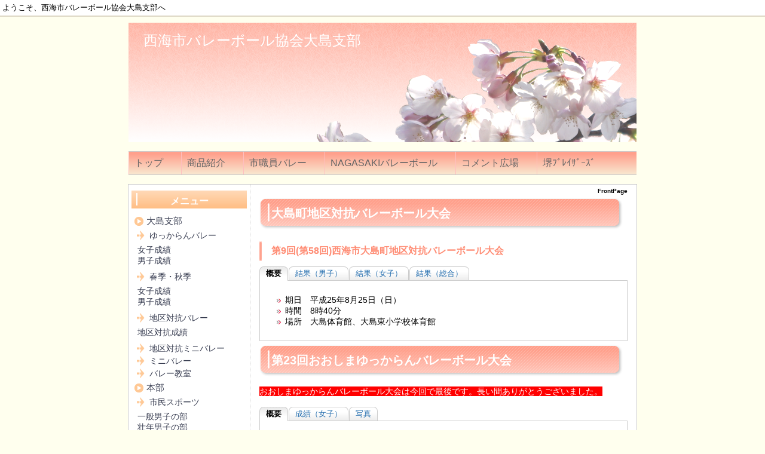

--- FILE ---
content_type: text/html; charset=UTF-8
request_url: http://bare.oodao.net/
body_size: 9617
content:
<!DOCTYPE html PUBLIC "-//W3C//DTD XHTML 1.0 Transitional//EN" "http://www.w3.org/TR/xhtml1/DTD/xhtml1-transitional.dtd">
<html xmlns="http://www.w3.org/1999/xhtml" xml:lang="ja" lang="ja">
<head>
 <meta http-equiv="content-type" content="text/html; charset=UTF-8" />
 <title>西海市バレーボール協会大島支部</title>
 <meta http-equiv="content-style-type" content="text/css" />
 <meta name="keywords" content="バレーボール,大島支部" />
 <meta name="description" content="長崎県西海市バレーボール協会に所属する大島支部は、おおしまゆっからん大会、支部の春季、秋季大会、ミニバレーボール大会を主催し、町の地区対抗バレーボール大会を主管として運営をしています。" />
 <meta http-equiv="Content-Script-Type" content="text/javascript" />
 <meta http-equiv="imagetoolbar" content="no" />
 <link rel="alternate" type="application/rss+xml" title="RSS" href="http://bare.oodao.net/index.php?cmd=rss" />
  <link rel="stylesheet" media="screen" href="skin/hokukenstyle/g_wide05/main.css?1327844289" type="text/css" charset="Shift_JIS" /> 
 <link rel="stylesheet" media="print" href="skin/hokukenstyle/g_wide05/main_print.css" type="text/css" charset="Shift_JIS" />  <script type="text/javascript" src="js/jquery.js"></script><script type="text/javascript" src="js/jquery.cookie.js"></script> 
<script type="text/javascript"><!--
function external_link(){
	var host_Name = location.hostname+'';
	var host_Check;
	var link_Href;
	
	host_Name = host_Name.replace(new RegExp('^www.'), '');
	var reg = new RegExp('^(www.|)'+host_Name);
	
	for(var i=0; i < document.links.length; ++i)
	{
		link_Href = document.links[i].host;
		target = document.links[i].getAttribute('data-target');
		host_Check = link_Href.indexOf(host_Name,0);
		
		if( target == 'nowin' ) {
		    //do nothing
		}
		else if( target != null ) {
			document.links[i].target=target;
		}
		else{		
			if( link_Href.match(reg) || link_Href.length == 0 ){
				//do nothing
			}
			else{
				document.links[i].target="_blank";
			}
		}
	}
}
if (window.addEventListener) { //for W3C DOM 
	window.addEventListener("load", external_link, false); 
} else if (window.attachEvent) { //for IE 
	window.attachEvent("onload", external_link); 
} else { 
	window.onload = external_link; 
}
// --></script> <meta name="GENERATOR" content="Quick Homepage Maker v4.85 rev.655 PHP.5.3.29" />
 
<script type="text/javascript">
<!--
$(document).ready(function(){

  	$("div.max").each(function(){
		var maxh = 0;
		$(this).find("div").each(function(){
			if ($(this).height() > maxh) {
				maxh = $(this).height();
			}
		});
		$(this).find("div").each(function(){
			$(this).height(maxh);
		});
	});

	$("div.tabpanel > div.tabbox").hide();
	if (window.location.hash.length == 0) {
		// default指定があるため
	}
	else {
		var thistab = window.location.hash.split("-");
		$("ul.tablist li").children("a").each(function(){
			var tmptab = $(this).attr("href").split("-");
			if (thistab[0] == tmptab[0]) {
				$(this).removeClass("selected");
			}
		});
		$(window.location.hash).show();
		$("a[href="+window.location.hash+"]").addClass("selected");
	}

	$("ul.tablist").each(function(){
		var tabDefault = $(this).find("a.selected").attr("href").split("#");
		$("#"+tabDefault[tabDefault.length-1]).show();
	});
	$("ul.tablist > li > a").click(function() {
		if ($(this).is(".selected")) {
			return false;
		}
		var objtab = $(this);
  		splitID = $(this).attr("href").split("#");
  		targetID = "#"+splitID[splitID.length-1];
  		var prevh = $(this).closest("div.tabpanel").find("div:visible").height();
  		$(this).closest("div.tabpanel").find("div.tabbox:visible").animate({height:$(targetID).height()},"fast","swing",function(){
  			$(this).hide();
  			objtab.closest("ul.tablist").find("li").children("a").removeClass();
			objtab.addClass("selected");
			$(targetID + ", "+ targetID + " *").show();
			$(this).height(prevh);
		});

		return false;
	});
});
//-->
</script>
<style type="text/css">
ul.tablist{
margin: 0 !important;
padding: 1px 0;
width:100%;
}

ul.tablist li {
float:left;
list-style-image:none;
list-style-position:outside;
list-style-type:none;
margin: 0 0 -1px;
padding: 0;
}

ul.tablist a {
outline:none;
display:block;
margin:0 1px 0 0;
padding:3px 10px;
position:relative;
z-index:1;
line-height:normal;
background:#fff url(image/tabbox_tab.png) repeat-x scroll 0 0;
font-size:0.9em;
border-top: 1px solid #ccc;
border-left: 1px solid #ccc;
border-right: 1px solid #ccc;
}

div.tabpanel div.tabbox {
display:block;
clear:left;
font-weight:normal;
line-height:normal;
padding:10px 10px 8px;
margin:0 0;
position:relative;
z-index:1;
}
</style>

<style type="text/css">
div.tabconf1 ul.tablist a {
background:#fff url(image/tabbox_tab.png) repeat-x scroll 0 0;font-size:0.9em;border-top: 1px solid #ccc;border-left: 1px solid #ccc;border-right: 1px solid #ccc;border-top-left-radius:7px;border-top-right-radius:7px;-webkit-border-top-left-radius:7px;-webkit-border-top-right-radius:7px;-moz-border-radius-topleft:7px;-moz-border-radius-topright:7px;
}

div.tabconf1 ul.tablist a:hover {
text-decoration:underline;
}

div.tabconf1 ul.tablist a.selected {
cursor:default;
text-decoration:none;
z-index:5;
background:#fff url(image/tabbox_selected.png) repeat scroll 0 0;border-bottom:1px none #fff;color:#000000;font-weight:bold;
}

div.tabconf1 div.tabbox {
background:#fff none repeat scroll 0 0;border:1px solid #ccc;
}
</style>

<script type="text/javascript" src="js/jquery.dimensions.min.js"></script>
<script type="text/javascript" src="js/jquery.dropshadow.js"></script>
<script type="text/javascript" src="./plugin/lightbox2//js/jquery.lightbox.js"></script>
<link href="./plugin/lightbox2//css/lightbox.css" rel="stylesheet" type="text/css" />
<script type="text/javascript">
$(document).ready(function(){
	$(".lightbox").lightbox();
});
</script>
<script type="text/javascript">
<!--
$(function(){
$("body").css("font-size",$.cookie('fsize'));
});
function font(size){
$("body").css("font-size",size);
$.cookie("fsize",size,{expires:0,path:'/'});//※1
return false;
}
//-->
</script>
<style type="text/css">
.plg_select_fsize a{
	border:1px solid #0033CC;
	padding:3px;
	color:#0033CC;
	text-decoration:none;
}
.plg_select_fsize a:hover{
	color:white;
	background-color:#0033CC;
}
</style></head>
<body>
<!-- ◆ Head copy ◆ =====================================================  -->
<div id="headcopy">
<h1>ようこそ、西海市バレーボール協会大島支部へ</h1>
</div><!-- END: id:headcopy -->
<div id="wrapper"><!-- ■BEGIN id:wrapper -->
<!-- ◆ Header ◆ ========================================================== -->
<div id="header">
<div id="logo_text"><a href="http://bare.oodao.net/">西海市バレーボール協会大島支部</a></div>
</div>
<!-- ◆ Navigator ◆ ======================================================= -->
<div id="navigator">
	
<!-- SITENAVIGATOR CONTENTS START -->
<ul class="list1" ><li class="focus"><a href="http://bare.oodao.net/index.php?FrontPage" title="FrontPage">トップ</a></li>
<li><a href="http://bare.oodao.net/index.php?%E5%95%86%E5%93%81%E7%B4%B9%E4%BB%8B" title="商品紹介">商品紹介</a></li>
<li><a href="http://bare.oodao.net/index.php?%E5%B8%82%E8%81%B7%E5%93%A1%E3%83%90%E3%83%AC%E3%83%BC" title="市職員バレー">市職員バレー</a></li>
<li><a href="http://blogs.yahoo.co.jp/bside5963">NAGASAKIバレーボール</a></li>
<li><a href="http://bare.oodao.net/index.php?%E3%82%B3%E3%83%A1%E3%83%B3%E3%83%88%E5%BA%83%E5%A0%B4" title="コメント広場">コメント広場</a></li>
<li><a href="http://www.blazers.gr.jp/">堺ﾌﾞﾚｲｻﾞｰｽﾞ</a></li></ul>

<!-- SITENAVIGATOR CONTENTS END -->
</div>
<!-- ◆ Content ◆ ========================================================= -->
<div id="main"><!-- ■BEGIN id:main -->
<div id="wrap_content"><!-- ■BEGIN id:wrap_content -->
<div id="content"><!-- ■BEGIN id:content -->
<h2 class="title">FrontPage</h2>
<div id="body"><!-- ■BEGIN id:body -->

<!-- BODYCONTENTS START -->
<h2 id="content_1_0"><!--autolink--><a href="http://bare.oodao.net/index.php?%E5%A4%A7%E5%B3%B6%E7%94%BA%E5%9C%B0%E5%8C%BA%E5%AF%BE%E6%8A%97%E3%83%90%E3%83%AC%E3%83%BC%E3%83%9C%E3%83%BC%E3%83%AB%E5%A4%A7%E4%BC%9A" title="大島町地区対抗バレーボール大会">大島町地区対抗バレーボール大会</a><!--/autolink-->  <a class="anchor" id="d7cedd22" name="d7cedd22"></a></h2>

<h3 id="content_1_1">第9回(第58回)西海市<!--autolink--><a href="http://bare.oodao.net/index.php?%E5%A4%A7%E5%B3%B6%E7%94%BA%E5%9C%B0%E5%8C%BA%E5%AF%BE%E6%8A%97%E3%83%90%E3%83%AC%E3%83%BC%E3%83%9C%E3%83%BC%E3%83%AB%E5%A4%A7%E4%BC%9A" title="大島町地区対抗バレーボール大会">大島町地区対抗バレーボール大会</a><!--/autolink-->  <a class="anchor" id="pb21ca85" name="pb21ca85"></a></h3>
<div class="tabpanel tabconf1 auto"><ul class="tablist"><li><a  class="selected" href="#tab1-1">概要</a></li><li><a  href="#tab1-2">結果（男子）</a></li><li><a  href="#tab1-3">結果（女子）</a></li><li><a  href="#tab1-4">結果（総合）</a></li></ul><div id="tab1-1" class="tabbox"><ul class="list1" ><li>期日　平成25年8月25日（日）</li>
<li>時間　8時40分</li>
<li>場所　大島体育館、大島東小学校体育館</li></ul>
</div><div id="tab1-2" class="tabbox"><ul class="list2" ><li>予選リーグ<br />
間瀬地区　２－０　寺島地区<br />
　　　 (1)21-1 (2)21-7<br />
間瀬地区　２－０　中央地区<br />
　　　 (1)21-17 (2)21-10<br />
寺島地区　２－０　中央地区<br />
　　　 (1)21-16 (2)21-17<br />
真砂地区　２－１　太田尾地区<br />
　　　 (1)21-13 (2)22-23 (3)15-11<br />
大島地区　２－０　真砂地区<br />
　　　 (1)21-14 (2)21-11<br />
大島地区　２－０　太田尾地区<br />
　　　 (1)21-7 (2)21-14</li>
<li>決勝<br />
大島地区　２－０　間瀬地区<br />
　　　 (1)21-9 (2)21-11</li></ul>
<ul class="list1" ><li>順位　①大島地区　②間瀬地区　③寺島地区　③真砂地区</li></ul>
</div><div id="tab1-3" class="tabbox"><ul class="list2" ><li>予選リーグ<br />
真砂地区　２－０　寺島地区<br />
　　　 (1)21-13 (2)21-10<br />
間瀬地区　２－１　寺島地区<br />
　　　 (1)21-15 (2)14-21 (3)15-11<br />
真砂地区　２－０　間瀬地区<br />
　　　 (1)21-12 (2)21-12<br />
大島地区　２－０　中央地区<br />
　　　 (1)21-17- (2)21-16<br />
太田尾地区　２－０大島地区<br />
　　　 (1)21-9 (2)21-12<br />
太田尾地区　２－０　中央地区<br />
　　　 (1)21-7 (2)21-19</li>
<li>決勝<br />
太田尾地区　２－１　真砂地区<br />
　　　 (1)20-22 (2)21-12 (3)15-9</li></ul>
<ul class="list1" ><li>順位　①太田尾地区　②真砂地区　③間瀬地区　③大島地区</li></ul>
</div><div id="tab1-4" class="tabbox"><ul class="list1" ><li>①大島地区　60点</li>
<li>②太田尾地区　50点　セット率　+2　得失点率　+22</li>
<li>③真砂地区　50点　セット率　+2 得失点率　+16</li>
<li>④間瀬地区　50点　セット率　+1</li>
<li>⑤寺島地区　30点　</li>
<li>⑥中央地区　20点</li></ul>
</div></div>

<h2 id="content_1_2">第23回<!--autolink--><a href="http://bare.oodao.net/index.php?%E3%81%8A%E3%81%8A%E3%81%97%E3%81%BE%E3%82%86%E3%81%A3%E3%81%8B%E3%82%89%E3%82%93%E3%83%90%E3%83%AC%E3%83%BC%E3%83%9C%E3%83%BC%E3%83%AB%E5%A4%A7%E4%BC%9A" title="おおしまゆっからんバレーボール大会">おおしまゆっからんバレーボール大会</a><!--/autolink--> <a class="anchor" id="s965f613" name="s965f613"></a></h2>
<p><span style="color:white; background-color:red">おおしまゆっからんバレーボール大会は今回で最後です。長い間ありがとうございました。</span></p>
<div class="tabpanel tabconf1 auto"><ul class="tablist"><li><a  class="selected" href="#tab2-1">概要</a></li><li><a  href="#tab2-2">成績（女子）</a></li><li><a  href="#tab2-3">写真</a></li></ul><div id="tab2-1" class="tabbox"><ul class="list2" ><li>期日　平成25年5月19日（日）</li>
<li>時間　開会式：9時40分　試合：10時00分</li>
<li>場所　大島体育館(旧大島中学校体育館)</li></ul>
</div><div id="tab2-2" class="tabbox"><ul class="list2" ><li>①JIN（佐世保市）　 ②和仁会（長崎市） 　③SG（西海市）　④リトルジャム（福岡県）
<div class="ie5" ><table class="style_table" cellspacing="1" border="0"><tbody><tr><td class="style_td">①JIN</td><td class="style_td">－</td><td class="style_td">②SG</td><td class="style_td"></td><td class="style_td">①JIN</td><td class="style_td">－</td><td class="style_td">④和仁会</td><td class="style_td"></td><td class="style_td">①JIN</td><td class="style_td">－</td><td class="style_td">③リトルジャム</td></tr><tr><td class="style_td" style="text-align:center;">21</td><td class="style_td">－</td><td class="style_td" style="text-align:center;">13</td><td class="style_td"></td><td class="style_td" style="text-align:center;">21</td><td class="style_td">－</td><td class="style_td" style="text-align:center;">18</td><td class="style_td"></td><td class="style_td" style="text-align:center;">21</td><td class="style_td">－</td><td class="style_td" style="text-align:center;">10</td></tr><tr><td class="style_td" style="text-align:center;">21</td><td class="style_td">－</td><td class="style_td" style="text-align:center;">８</td><td class="style_td"></td><td class="style_td" style="text-align:center;">13</td><td class="style_td">－</td><td class="style_td" style="text-align:center;">21</td><td class="style_td"></td><td class="style_td" style="text-align:center;">21</td><td class="style_td">－</td><td class="style_td" style="text-align:center;">10</td></tr><tr><td class="style_td"></td><td class="style_td">－</td><td class="style_td"></td><td class="style_td"></td><td class="style_td" style="text-align:center;">15</td><td class="style_td">－</td><td class="style_td" style="text-align:center;">12</td><td class="style_td"></td><td class="style_td"></td><td class="style_td">－</td><td class="style_td"></td></tr></tbody></table></div>
<div class="ie5" ><table class="style_table" cellspacing="1" border="0"><tbody><tr><td class="style_td">④和仁会</td><td class="style_td">－</td><td class="style_td">③リトルジャム</td><td class="style_td"></td><td class="style_td">④和仁会</td><td class="style_td">－</td><td class="style_td">②SG</td></tr><tr><td class="style_td" style="text-align:center;">21</td><td class="style_td">－</td><td class="style_td" style="text-align:center;">８</td><td class="style_td"></td><td class="style_td" style="text-align:center;">21</td><td class="style_td">－</td><td class="style_td" style="text-align:center;">５</td></tr><tr><td class="style_td" style="text-align:center;">21</td><td class="style_td">－</td><td class="style_td" style="text-align:center;">18</td><td class="style_td"></td><td class="style_td" style="text-align:center;">21</td><td class="style_td">－</td><td class="style_td" style="text-align:center;">８</td></tr><tr><td class="style_td"></td><td class="style_td">－</td><td class="style_td"></td><td class="style_td"></td><td class="style_td"></td><td class="style_td">－</td><td class="style_td"></td></tr></tbody></table></div>
<div class="ie5" ><table class="style_table" cellspacing="1" border="0"><tbody><tr><td class="style_td">②SG</td><td class="style_td">－</td><td class="style_td">③リトルジャム</td></tr><tr><td class="style_td" style="text-align:center;">19</td><td class="style_td">－</td><td class="style_td" style="text-align:center;">21</td></tr><tr><td class="style_td" style="text-align:center;">21</td><td class="style_td">－</td><td class="style_td" style="text-align:center;">18</td></tr><tr><td class="style_td" style="text-align:center;">15</td><td class="style_td">－</td><td class="style_td" style="text-align:center;">11</td></tr></tbody></table></div></li></ul>
</div><div id="tab2-3" class="tabbox"><div class="ie5" ><table class="style_table" cellspacing="1" border="0"><tbody><tr><th class="style_th">女子優勝（JIN)</th><th class="style_th">女子２位（和仁会）</th></tr><tr><td class="style_td"><a href="swfu/d/H25.5.19-JIN.jpg" title="画像の説明" class="lightbox" rel="group"><img src="swfu/d/H25.5.19-JIN.jpg" alt="画像の説明" title="画像の説明" width="276" height="207"  /></a></td><td class="style_td"><a href="swfu/d/H25.5.19-wajinnkai.jpg" title="画像の説明" class="lightbox" rel="group"><img src="swfu/d/H25.5.19-wajinnkai.jpg" alt="画像の説明" title="画像の説明" width="276" height="207"  /></a></td></tr></tbody></table></div>
</div></div>

<h2 id="content_1_3"><!--autolink--><a href="http://bare.oodao.net/index.php?%E5%A4%A7%E5%B3%B6%E7%94%BA%E5%9C%B0%E5%8C%BA%E5%AF%BE%E6%8A%97%E3%83%90%E3%83%AC%E3%83%BC%E3%83%9C%E3%83%BC%E3%83%AB%E5%A4%A7%E4%BC%9A" title="大島町地区対抗バレーボール大会">大島町地区対抗バレーボール大会</a><!--/autolink-->  <a class="anchor" id="d7cedd22" name="d7cedd22"></a></h2>

<h3 id="content_1_4">第8回(第57回)西海市<!--autolink--><a href="http://bare.oodao.net/index.php?%E5%A4%A7%E5%B3%B6%E7%94%BA%E5%9C%B0%E5%8C%BA%E5%AF%BE%E6%8A%97%E3%83%90%E3%83%AC%E3%83%BC%E3%83%9C%E3%83%BC%E3%83%AB%E5%A4%A7%E4%BC%9A" title="大島町地区対抗バレーボール大会">大島町地区対抗バレーボール大会</a><!--/autolink-->  <a class="anchor" id="pb21ca85" name="pb21ca85"></a></h3>
<div class="tabpanel tabconf1 auto"><ul class="tablist"><li><a  class="selected" href="#tab3-1">概要</a></li><li><a  href="#tab3-2">要項</a></li><li><a  href="#tab3-3">参加申込書</a></li><li><a  href="#tab3-4">参加申込チーム</a></li></ul><div id="tab3-1" class="tabbox"><ul class="list1" ><li>期日　平成24年8月26日（日）</li>
<li>時間　8時30分</li>
<li>場所　大島体育館、大島中学校体育館</li>
<li>打合会議
<ul class="list2" ><li>平成24年8月2日（木）済み</li></ul></li>
<li>参加意思表明
<ul class="list2" ><li>平成24年8月21日（火）</li></ul></li>
<li>抽選（体育館のみ）
<ul class="list2" ><li>平成24年8月22日（水）</li>
<li>時間　19時30分</li>
<li>場所　大島離島開発センター　</li></ul></li></ul>
</div><div id="tab3-2" class="tabbox"><p><input type="button" value=ダウンロード onClick='location.href="http://bare.oodao.net/plugin/dlexec.php?filename=swfu%2Fd%2Fauto-34impx.jtd&key=0e8208620b39999e371e2246e6ec785a"' /><br />
<a href="swfu/d/auto-mNlb4X.jpg" title="H24要項" class="lightbox" rel="group"><img src="swfu/d/auto-mNlb4X.jpg" alt="H24要項" title="H24要項" width="595" height="420"  /></a></p>
</div><div id="tab3-3" class="tabbox"><p><input type="button" value=ダウンロード onClick='location.href="http://bare.oodao.net/plugin/dlexec.php?filename=swfu%2Fd%2Fauto-dMmHnu.XLS&key=0e8208620b39999e371e2246e6ec785a"' /></p>
</div><div id="tab3-4" class="tabbox"><ul class="list1" ><li>（男子）
<div class="ie5" ><table class="style_table" cellspacing="1" border="0"><tbody><tr><td class="style_td">中央地区</td><td class="style_td">間瀬地区</td></tr></tbody></table></div></li>
<li>（女子）
<div class="ie5" ><table class="style_table" cellspacing="1" border="0"><tbody><tr><td class="style_td">中央地区</td><td class="style_td">間瀬地区</td></tr></tbody></table></div></li></ul>
</div></div>

<h2 id="content_1_5">平成２４年度西海市体育協会登録  <a class="anchor" id="ld033330" name="ld033330"></a></h2>
<p><input type="button" value=ダウンロード onClick='location.href="http://bare.oodao.net/plugin/dlexec.php?filename=swfu%2Fd%2Fauto-jDfBVj.xlsx&key=0e8208620b39999e371e2246e6ec785a"' />（エクセルファイル様式）<br />
登録費：１名５００円（１名４００円は誤りでした）</p>

<h2 id="content_1_6">第2回おおしま<!--autolink--><a href="http://bare.oodao.net/index.php?%E5%9C%B0%E5%8C%BA%E5%AF%BE%E6%8A%97%E3%83%9F%E3%83%8B%E3%83%90%E3%83%AC%E3%83%BC" title="地区対抗ミニバレー">地区対抗ミニバレー</a><!--/autolink-->ボール大会 <a class="anchor" id="s965f613" name="s965f613"></a></h2>
<div class="tabpanel tabconf1 auto"><ul class="tablist"><li><a  href="#tab4-1">概要</a></li><li><a  href="#tab4-2">案内</a></li><li><a  href="#tab4-3">要項・参加申込書</a></li><li><a  class="selected" href="#tab4-4">組合せ</a></li></ul><div id="tab4-1" class="tabbox"><ul class="list2" ><li>期日　平成24年6月17日（日）</li>
<li>時間　開会式：8時40分　試合：9時10分</li>
<li>場所　大島中学校体育館</li>
<li>部門　
<ul class="list3" ><li>①男子フリーの部(６人制)　４月１日現在、当該地区に住民登録又は在住している<!--autolink--><a href="http://bare.oodao.net/index.php?%E4%B8%AD%E5%AD%A6%E7%94%9F" title="中学生">中学生</a><!--/autolink-->以上の者で、６名全員男性</li>
<li>②女子フリーの部(６人制)　４月１日現在、当該地区に住民登録又は在住している<!--autolink--><a href="http://bare.oodao.net/index.php?%E4%B8%AD%E5%AD%A6%E7%94%9F" title="中学生">中学生</a><!--/autolink-->以上の者で、６名全員女性</li>
<li>③ブロンズの部(６人制)　４月１日現在、当該地区に住民登録又は在住している５１才以上の者で、女性は４名以上、男性は、５６才以上で２名以下。計６名</li>
<li>④ファミーリーの部(６人制)　４月１日現在、当該地区に住民登録又は在住している者で、小学生以下３名以上、３１才以上女性３名以下。計６名</li></ul></li>
<li>申込〆切　平成２４年６月８日（金）</li>
<li>打合せ会議及び抽選
<ul class="list3" ><li>平成２４年６月１１日（月）　１９時００分</li>
<li>大島離島開発センター</li></ul></li></ul>
</div><div id="tab4-2" class="tabbox"><p>案内→<input type="button" value=ダウンロード onClick='location.href="http://bare.oodao.net/plugin/dlexec.php?filename=swfu%2Fd%2Fauto-Q2fAJS.doc&key=0e8208620b39999e371e2246e6ec785a"' /></p>
</div><div id="tab4-3" class="tabbox"><p>要項・参加申込書→<input type="button" value=ダウンロード onClick='location.href="http://bare.oodao.net/plugin/dlexec.php?filename=swfu%2Fd%2Fauto-Q2fAJS.doc&key=0e8208620b39999e371e2246e6ec785a"' /></p>
</div><div id="tab4-4" class="tabbox"><p>○女子フリー（５チームリンクリーグ）<br />
　太田尾・真砂・中央・寺島・徳万<br />
○男子フリー（３チームリンクリーグ）<br />
　太田尾・寺島・大島<br />
○ブロンズ（２チーム・２回戦）<br />
　太田尾・塔の尾<br />
○ファミリー（２チーム・２回戦）<br />
　太田尾・真砂</p>
</div></div>

<h2 id="content_1_7">第22回<!--autolink--><a href="http://bare.oodao.net/index.php?%E3%81%8A%E3%81%8A%E3%81%97%E3%81%BE%E3%82%86%E3%81%A3%E3%81%8B%E3%82%89%E3%82%93%E3%83%90%E3%83%AC%E3%83%BC%E3%83%9C%E3%83%BC%E3%83%AB%E5%A4%A7%E4%BC%9A" title="おおしまゆっからんバレーボール大会">おおしまゆっからんバレーボール大会</a><!--/autolink--> <a class="anchor" id="s965f613" name="s965f613"></a></h2>
<div class="tabpanel tabconf1 auto"><ul class="tablist"><li><a  href="#tab5-1">概要</a></li><li><a  href="#tab5-2">要項</a></li><li><a  href="#tab5-3">参加申込書</a></li><li><a  href="#tab5-4">メンバー表</a></li><li><a  href="#tab5-5">申込状況</a></li><li><a  class="selected" href="#tab5-6">写真</a></li></ul><div id="tab5-1" class="tabbox"><ul class="list2" ><li>期日　平成24年4月15日（日）</li>
<li>時間　開会式：9時40分　試合：10時00分</li>
<li>場所　大島体育館、大島中学校体育館</li></ul>
</div><div id="tab5-2" class="tabbox"><p>要項→<input type="button" value=ダウンロード onClick='location.href="http://bare.oodao.net/plugin/dlexec.php?filename=swfu%2Fd%2Fauto-bt5olj.rtf&key=0e8208620b39999e371e2246e6ec785a"' /><br />
<a href="swfu/d/auto-GqVL1j.4.15ゆっからんバレーボール大会要項.jpg" title="H24.4.15ゆっからんバレーボール大会要項" class="lightbox" rel="group"><img src="swfu/d/auto-GqVL1j.4.15ゆっからんバレーボール大会要項.jpg" alt="H24.4.15ゆっからんバレーボール大会要項" title="H24.4.15ゆっからんバレーボール大会要項" width="630" height="889"  /></a></p>
</div><div id="tab5-3" class="tabbox"><p>大会参加申込書→<input type="button" value=ダウンロード onClick='location.href="http://bare.oodao.net/plugin/dlexec.php?filename=swfu%2Fd%2Fauto-668D8t.xls&key=0e8208620b39999e371e2246e6ec785a"' /><br />
<a href="swfu/d/auto-WX4XTD.jpg" title="大会参加申込書" class="lightbox" rel="group"><img src="swfu/d/auto-WX4XTD.jpg" alt="大会参加申込書" title="大会参加申込書" width="630" height="887"  /></a></p>
</div><div id="tab5-4" class="tabbox"><p>メンバー表→<input type="button" value=ダウンロード onClick='location.href="http://bare.oodao.net/plugin/dlexec.php?filename=swfu%2Fd%2Fauto-uq5lhA.XLS&key=0e8208620b39999e371e2246e6ec785a"' /><br />
<a href="swfu/d/auto-Kmur34.jpg" title="メンバー表" class="lightbox" rel="group"><img src="swfu/d/auto-Kmur34.jpg" alt="メンバー表" title="メンバー表" width="630" height="889"  /></a></p>
</div><div id="tab5-5" class="tabbox"><ul class="list2" ><li>男子
<ul class="list3" ><li>①長崎仁會（長崎市）　②西彼クラブ（西海市）　　③長与クラブ（長与町）<br class="spacer" />④JPOWER（西海市）  ⑤古木會（長崎市）　⑥の部（長崎市）<br class="spacer" />⑦長崎クラブ（長崎市） ⑧あぶらうり（西海市）<br class="spacer" />⑨Rainbow（佐世保市）</li></ul></li>
<li>女子
<ul class="list3" ><li>①Rainbow（川棚町）　 ②SG（西海市） 　③琴海クラブ（長崎市）<br class="spacer" />④Toppers（諫早市）   ⑤西海クラブ（西海市）　⑥大瀬戸（西海市）<br class="spacer" />⑦ハイランダー（長崎市）　⑧リトルジャム（福岡県）</li></ul></li></ul>
</div><div id="tab5-6" class="tabbox"><div class="ie5" ><table class="style_table" cellspacing="1" border="0"><tbody><tr><th class="style_th">女子優勝</th><th class="style_th">男子優勝</th></tr><tr><td class="style_td"><a href="swfu/d/auto-4wnthS.4.15女子優勝.jpg" title="H24" class="lightbox" rel="group"><img src="swfu/d/auto-4wnthS.4.15女子優勝.jpg" alt="H24" title="H24" width="280" height="210"  /></a></td><td class="style_td"><a href="swfu/d/auto-0wZtbm.4.15男子優勝.jpg" title="H24" class="lightbox" rel="group"><img src="swfu/d/auto-0wZtbm.4.15男子優勝.jpg" alt="H24" title="H24" width="280" height="210"  /></a></td></tr><tr><th class="style_th">女子第2位</th><th class="style_th">男子第2位</th></tr><tr><td class="style_td"><a href="swfu/d/auto-aCNH4D.4.15女子第2位.jpg" title="H24" class="lightbox" rel="group"><img src="swfu/d/auto-aCNH4D.4.15女子第2位.jpg" alt="H24" title="H24" width="280" height="210"  /></a></td><td class="style_td"><a href="swfu/d/auto-xHxEog.4.15男子2位.jpg" title="H24" class="lightbox" rel="group"><img src="swfu/d/auto-xHxEog.4.15男子2位.jpg" alt="H24" title="H24" width="280" height="210"  /></a></td></tr></tbody></table></div>
</div></div>

<h2 id="content_1_8">平成24年度　西海市バレーボール協会<!--autolink--><a href="http://bare.oodao.net/index.php?%E5%A4%A7%E5%B3%B6%E6%94%AF%E9%83%A8" title="大島支部">大島支部</a><!--/autolink-->行事予定  <a class="anchor" id="s965f613" name="s965f613"></a></h2>
<ol class="list2" ><li>ゆっからん大会</li></ol>
<ul class="list2" ><li>期日　平成24年4月15日（日）</li>
<li>時間　開会式：9時40分　試合：10時00分</li>
<li>場所　大島体育館、大島中学校体育館</li>
<li>主催　<!--autolink--><a href="http://bare.oodao.net/index.php?%E3%81%8A%E3%81%8A%E3%81%97%E3%81%BE%E3%82%86%E3%81%A3%E3%81%8B%E3%82%89%E3%82%93%E3%83%90%E3%83%AC%E3%83%BC%E3%83%9C%E3%83%BC%E3%83%AB%E5%A4%A7%E4%BC%9A" title="おおしまゆっからんバレーボール大会">おおしまゆっからんバレーボール大会</a><!--/autolink-->実行委員会</li></ul>
<ol class="list2" ><li><!--autolink--><a href="http://bare.oodao.net/index.php?%E5%9C%B0%E5%8C%BA%E5%AF%BE%E6%8A%97%E3%83%9F%E3%83%8B%E3%83%90%E3%83%AC%E3%83%BC" title="地区対抗ミニバレー">地区対抗ミニバレー</a><!--/autolink--></li></ol>
<ul class="list2" ><li>期日　平成24年6月17日（日）</li>
<li>時間　開会式：8時40分　試合：9時10分</li>
<li>場所　大島中学校体育館</li>
<li>主催　西海市バレーボール協会<!--autolink--><a href="http://bare.oodao.net/index.php?%E5%A4%A7%E5%B3%B6%E6%94%AF%E9%83%A8" title="大島支部">大島支部</a><!--/autolink--></li>
<li>後援　大島地区行政区長会連合会</li></ul>
<ol class="list2" ><li><!--autolink--><a href="http://bare.oodao.net/index.php?%E5%A4%A7%E5%B3%B6%E6%94%AF%E9%83%A8" title="大島支部">大島支部</a><!--/autolink-->春季大会</li></ol>
<ul class="list2" ><li>期日　平成24年6月25日（月）～28日（木）</li>
<li>時間　開会式：19時00分　試合：19時30分</li>
<li>場所　大島体育館</li>
<li>主催　西海市バレーボール協会<!--autolink--><a href="http://bare.oodao.net/index.php?%E5%A4%A7%E5%B3%B6%E6%94%AF%E9%83%A8" title="大島支部">大島支部</a><!--/autolink--></li></ul>
<ol class="list2" ><li>地区対抗バレー</li></ol>
<ul class="list2" ><li>期日　平成24年8月26日（日）</li>
<li>時間　開会式：8時30分　試合：9時00分</li>
<li>場所　大島体育館、大島中学校体育館</li>
<li>主催　大島地区行政区長連合会</li>
<li>主管　西海市バレーボール協会<!--autolink--><a href="http://bare.oodao.net/index.php?%E5%A4%A7%E5%B3%B6%E6%94%AF%E9%83%A8" title="大島支部">大島支部</a><!--/autolink--></li></ul>
<ol class="list2" ><li><!--autolink--><a href="http://bare.oodao.net/index.php?%E5%A4%A7%E5%B3%B6%E6%94%AF%E9%83%A8" title="大島支部">大島支部</a><!--/autolink-->秋季大会</li></ol>
<ul class="list2" ><li>期日　平成24年10月29日（月）～11月1日（木）</li>
<li>時間　開会式：19時00分　試合：19時30分</li>
<li>場所　大島体育館</li>
<li>主催　西海市バレーボール協会<!--autolink--><a href="http://bare.oodao.net/index.php?%E5%A4%A7%E5%B3%B6%E6%94%AF%E9%83%A8" title="大島支部">大島支部</a><!--/autolink--></li></ul>
<hr class="full_hr" />
<div class="ie5" ><table class="style_table" cellspacing="1" border="0"><tbody><tr><td class="style_td"><a href="http://www.1st-easy-hp.com/club/products/affcode/10/40109/"><img src="http://hokuken.sakura.ne.jp/tomo/img_01.png" alt="簡単ホームページ作成Quick Homepage Maker" title="簡単ホームページ作成Quick Homepage Maker"  /></a></td><td class="style_td" colspan="2">◎QHM(通称)のいいところ<br class="spacer" />①最初に購入(29,800円)したあとにシステム更新があっても更新料0円<br class="spacer" />②WEB上で作成できるので便利<br class="spacer" />③HTMLを知らなくても簡単に作成できる（実際にこのHP制作者の私も知らない。）<br class="spacer" />④作成要領は、WEBにヘルプがあり便利、しかも動画の説明付き。<br class="spacer" />⑤デザインも豊富にあり、シンプルに作成できる。（切り替えも一瞬）<br class="spacer" />⑥修正も簡単、SEO対策も万全<br class="spacer" />⑦他にも機能満載。<br class="spacer" />◎<a href="https://www.1st-easy-hp.com/club/products/affcode/10/40109/">簡単ホームページ作成ソフトはこちら</a><br class="spacer" />◎このホームページはこのソフト（ＱＨＭ）で作っています</td></tr></tbody></table></div>
<a href="http://px.a8.net/svt/ejp?a8mat=1TUMSB+3K07UA+348+6CHB5" target="_blank"><img border="0" width="660" height="90" alt="" src="http://www22.a8.net/svt/bgt?aid=110604251215&wid=001&eno=01&mid=s00000000404001066000&mc=1"></a><img border="0" width="1" height="1" src="http://www10.a8.net/0.gif?a8mat=1TUMSB+3K07UA+348+6CHB5" alt="">
<p>◎レンタルサーバーはロリポップが安くて便利<br />
①月額105円=容量2GB　独自ドメイン20個、１個につきサブドメイン10件<br />
②月額263円=容量13GB　独自ドメイン50個、１個につきサブドメイン300件<br />
③月額515円=容量30GB　独自ドメイン100個、１個につきサブドメイン500件<br />
◆独自ドメインを取得するには別途、費用がかかります。</p>
<hr class="full_hr" />
<p><span style="font-size:12px;color:gray;" >通算:34733 今日:14 昨日:30</span></p>
<p>　</p>

<!-- BODYCONTENTS END -->
</div><!-- □END id:body -->
<!-- summary start -->







<!-- summary end --></div><!-- □END id:content -->
</div><!-- □ END id:wrap_content -->
<!-- ◆sidebar◆ ========================================================== -->
<div id="wrap_sidebar"><!-- ■BEGIN id:wrap_sidebar -->
<div id="sidebar">
<!-- ■BEGIN id:menubar -->
<div id="menubar" class="bar">

<!-- MENUBAR CONTENTS START -->
<h2 id="content_45_0">メニュー</h2>

<h3 id="content_45_1"><a href="http://bare.oodao.net/index.php?%E5%A4%A7%E5%B3%B6%E6%94%AF%E9%83%A8" title="大島支部">大島支部</a></h3>

<h4 id="content_45_2"><a href="http://bare.oodao.net/index.php?%E3%81%8A%E3%81%8A%E3%81%97%E3%81%BE%E3%82%86%E3%81%A3%E3%81%8B%E3%82%89%E3%82%93%E3%83%90%E3%83%AC%E3%83%BC%E3%83%9C%E3%83%BC%E3%83%AB%E5%A4%A7%E4%BC%9A" title="おおしまゆっからんバレーボール大会">ゆっからんバレー</a></h4>
<ul class="list3" ><li><a href="http://bare.oodao.net/index.php?%E5%A5%B3%E5%AD%90%E6%88%90%E7%B8%BE" title="女子成績">女子成績</a></li>
<li><a href="http://bare.oodao.net/index.php?%E7%94%B7%E5%AD%90%E6%88%90%E7%B8%BE" title="男子成績">男子成績</a></li></ul>

<h4 id="content_45_3"><a href="http://bare.oodao.net/index.php?%E5%A4%A7%E5%B3%B6%E6%94%AF%E9%83%A8%E6%98%A5%E5%AD%A3%E3%83%BB%E7%A7%8B%E5%AD%A3%E3%83%90%E3%83%AC%E3%83%BC%E3%83%9C%E3%83%BC%E3%83%AB%E5%A4%A7%E4%BC%9A" title="大島支部春季・秋季バレーボール大会">春季・秋季</a></h4>
<ul class="list3" ><li><a href="http://bare.oodao.net/index.php?%E6%94%AF%E9%83%A8%E5%A4%A7%E4%BC%9A%E5%A5%B3%E5%AD%90%E6%88%90%E7%B8%BE" title="支部大会女子成績">女子成績</a></li>
<li><a href="http://bare.oodao.net/index.php?%E6%94%AF%E9%83%A8%E5%A4%A7%E4%BC%9A%E7%94%B7%E5%AD%90%E6%88%90%E7%B8%BE" title="支部大会男子成績">男子成績</a></li></ul>

<h4 id="content_45_4"><a href="http://bare.oodao.net/index.php?%E5%A4%A7%E5%B3%B6%E7%94%BA%E5%9C%B0%E5%8C%BA%E5%AF%BE%E6%8A%97%E3%83%90%E3%83%AC%E3%83%BC%E3%83%9C%E3%83%BC%E3%83%AB%E5%A4%A7%E4%BC%9A" title="大島町地区対抗バレーボール大会">地区対抗バレー</a></h4>
<ul class="list3" ><li><a href="http://bare.oodao.net/index.php?%E5%9C%B0%E5%8C%BA%E5%AF%BE%E6%8A%97%E3%83%90%E3%83%AC%E3%83%BC%E6%88%90%E7%B8%BE" title="地区対抗バレー成績">地区対抗成績</a></li></ul>

<h4 id="content_45_5"><a href="http://bare.oodao.net/index.php?%E5%9C%B0%E5%8C%BA%E5%AF%BE%E6%8A%97%E3%83%9F%E3%83%8B%E3%83%90%E3%83%AC%E3%83%BC" title="地区対抗ミニバレー">地区対抗ミニバレー</a></h4>

<h4 id="content_45_6"><a href="http://bare.oodao.net/index.php?%E5%A4%A7%E5%B3%B6%E6%94%AF%E9%83%A8%E3%83%9F%E3%83%8B%E3%83%90%E3%83%AC%E3%83%BC%E3%83%9C%E3%83%BC%E3%83%AB%E5%A4%A7%E4%BC%9A" title="大島支部ミニバレーボール大会">ミニバレー</a></h4>

<h4 id="content_45_7"><a href="http://bare.oodao.net/index.php?%E3%83%90%E3%83%AC%E3%83%BC%E6%95%99%E5%AE%A4" title="バレー教室">バレー教室</a></h4>

<h3 id="content_45_8"><a href="http://bare.oodao.net/index.php?%E6%9C%AC%E9%83%A8" title="本部">本部</a></h3>

<h4 id="content_45_9"><a href="http://bare.oodao.net/index.php?%E8%A5%BF%E6%B5%B7%E5%B8%82%E6%B0%91%E3%82%B9%E3%83%9D%E3%83%BC%E3%83%84%E5%A4%A7%E4%BC%9A" title="西海市民スポーツ大会">市民スポーツ</a></h4>
<ul class="list3" ><li><a href="http://bare.oodao.net/index.php?%E4%B8%80%E8%88%AC%E7%94%B7%E5%AD%90%E3%81%AE%E9%83%A8" title="一般男子の部">一般男子の部</a></li>
<li><a href="http://bare.oodao.net/index.php?%E5%A3%AE%E5%B9%B4%E7%94%B7%E5%AD%90%E3%81%AE%E9%83%A8" title="壮年男子の部">壮年男子の部</a></li>
<li><a href="http://bare.oodao.net/index.php?%E4%B8%80%E8%88%AC%E5%A5%B3%E5%AD%90%E3%81%AE%E9%83%A8" title="一般女子の部">一般女子の部</a></li>
<li><a href="http://bare.oodao.net/index.php?%E3%83%9F%E3%83%8B%E3%83%90%E3%83%AC%E3%83%BC%E3%81%AE%E9%83%A8" title="ミニバレーの部">ミニバレーの部</a></li></ul>

<h4 id="content_45_10"><a href="http://bare.oodao.net/index.php?%E8%A5%BF%E6%B5%B7%E5%B8%82%E3%83%90%E3%83%AC%E3%83%BC%E3%83%9C%E3%83%BC%E3%83%AB%E5%8D%94%E4%BC%9A%E9%95%B7%E6%9D%AF" title="西海市バレーボール協会長杯">協会長杯</a></h4>

<h4 id="content_45_11"><a href="http://bare.oodao.net/index.php?%E8%A5%BF%E5%BD%BC%E6%9D%B5%E9%83%A1%EF%BD%A5%E8%A5%BF%E6%B5%B7%E5%B8%82%E4%B8%80%E8%88%AC%E7%94%B7%E5%A5%B3%E9%81%B8%E6%89%8B%E6%A8%A9" title="西彼杵郡･西海市一般男女選手権">一般男女選手権</a></h4>

<h4 id="content_45_12"><a href="http://bare.oodao.net/index.php?%E4%B8%AD%E5%AD%A6%E7%94%9F" title="中学生">西彼青年の家杯</a></h4>

<h4 id="content_45_13"><a href="http://bare.oodao.net/index.php?%E3%83%90%E3%83%AC%E3%83%BC%E6%95%99%E5%AE%A4" title="バレー教室">バレー教室</a></h4>

<h2 id="content_45_14">文字サイズ</h2>
<p class="plg_select_fsize" style="text-align:center">

<a href="#" onclick="font('12px')">小</a>
<a href="#" onclick="font('14px')">中</a>
<a href="#" onclick="font('20px')">大</a>
</p>
<h5>最新の10件</h5><div><strong>2019-07-14</strong>
<ul class="recent_list">
 <li>FrontPage</li>
 <li><a href="http://bare.oodao.net/index.php?%E3%82%B3%E3%83%A1%E3%83%B3%E3%83%88%E5%BA%83%E5%A0%B4" title="コメント広場">コメント広場</a></li>
</ul>
<strong>2013-03-23</strong>
<ul class="recent_list">
 <li><a href="http://bare.oodao.net/index.php?%E5%A4%A7%E5%B3%B6%E7%94%BA%E5%9C%B0%E5%8C%BA%E5%AF%BE%E6%8A%97%E3%83%90%E3%83%AC%E3%83%BC%E3%83%9C%E3%83%BC%E3%83%AB%E5%A4%A7%E4%BC%9A" title="大島町地区対抗バレーボール大会">大島町地区対抗バレーボール大会</a></li>
</ul>
<strong>2012-04-01</strong>
<ul class="recent_list">
 <li><a href="http://bare.oodao.net/index.php?%E4%B8%AD%E5%AD%A6%E7%94%9F" title="中学生">中学生</a></li>
</ul>
<strong>2012-01-29</strong>
<ul class="recent_list">
 <li><a href="http://bare.oodao.net/index.php?%E8%A5%BF%E6%B5%B7%E5%B8%82%E3%83%90%E3%83%AC%E3%83%BC%E3%83%9C%E3%83%BC%E3%83%AB%E5%8D%94%E4%BC%9A%E9%95%B7%E6%9D%AF" title="西海市バレーボール協会長杯">西海市バレーボール協会長杯</a></li>
</ul>
<strong>2011-12-31</strong>
<ul class="recent_list">
 <li><a href="http://bare.oodao.net/index.php?%E3%83%90%E3%83%AC%E3%83%BC%E6%95%99%E5%AE%A4" title="バレー教室">バレー教室</a></li>
 <li><a href="http://bare.oodao.net/index.php?%E8%A5%BF%E6%B5%B7%E5%B8%82%E6%B0%91%E3%82%B9%E3%83%9D%E3%83%BC%E3%83%84%E5%A4%A7%E4%BC%9A" title="西海市民スポーツ大会">西海市民スポーツ大会</a></li>
 <li><a href="http://bare.oodao.net/index.php?%E5%A4%A7%E5%B3%B6%E6%94%AF%E9%83%A8%E6%98%A5%E5%AD%A3%E3%83%BB%E7%A7%8B%E5%AD%A3%E3%83%90%E3%83%AC%E3%83%BC%E3%83%9C%E3%83%BC%E3%83%AB%E5%A4%A7%E4%BC%9A" title="大島支部春季・秋季バレーボール大会">大島支部春季・秋季バレーボール大会</a></li>
 <li><a href="http://bare.oodao.net/index.php?%E6%94%AF%E9%83%A8%E5%A4%A7%E4%BC%9A%E5%A5%B3%E5%AD%90%E6%88%90%E7%B8%BE" title="支部大会女子成績">支部大会女子成績</a></li>
 <li><a href="http://bare.oodao.net/index.php?%E5%9C%B0%E5%8C%BA%E5%AF%BE%E6%8A%97%E3%83%9F%E3%83%8B%E3%83%90%E3%83%AC%E3%83%BC" title="地区対抗ミニバレー">地区対抗ミニバレー</a></li>
</ul>
</div>
<h5>人気の10件</h5><div><ul class="popular_list">
 <li><span title="FrontPage ">FrontPage<span class="counter">(34733)</span></span></li>
 <li><a href="http://bare.oodao.net/index.php?%E4%B8%AD%E5%AD%A6%E7%94%9F" title="中学生">中学生<span class="counter">(4792)</span></a></li>
 <li><a href="http://bare.oodao.net/index.php?%E3%81%8A%E3%81%8A%E3%81%97%E3%81%BE%E3%82%86%E3%81%A3%E3%81%8B%E3%82%89%E3%82%93%E3%83%90%E3%83%AC%E3%83%BC%E3%83%9C%E3%83%BC%E3%83%AB%E5%A4%A7%E4%BC%9A" title="おおしまゆっからんバレーボール大会">おおしまゆっからんバレーボール大会<span class="counter">(4401)</span></a></li>
 <li><a href="http://bare.oodao.net/index.php?%E5%B8%82%E8%81%B7%E5%93%A1%E3%83%90%E3%83%AC%E3%83%BC" title="市職員バレー">市職員バレー<span class="counter">(4316)</span></a></li>
 <li><a href="http://bare.oodao.net/index.php?%E6%A1%88%E5%86%85%E7%8A%B6" title="案内状">案内状<span class="counter">(4294)</span></a></li>
 <li><a href="http://bare.oodao.net/index.php?%E8%A5%BF%E6%B5%B7%E5%B8%82%E3%83%90%E3%83%AC%E3%83%BC%E3%83%9C%E3%83%BC%E3%83%AB%E5%8D%94%E4%BC%9A%E9%95%B7%E6%9D%AF" title="西海市バレーボール協会長杯">西海市バレーボール協会長杯<span class="counter">(4253)</span></a></li>
 <li><a href="http://bare.oodao.net/index.php?%E3%82%B3%E3%83%A1%E3%83%B3%E3%83%88%E5%BA%83%E5%A0%B4" title="コメント広場">コメント広場<span class="counter">(4029)</span></a></li>
 <li><a href="http://bare.oodao.net/index.php?%E7%94%B7%E5%AD%90%E6%88%90%E7%B8%BE" title="男子成績">男子成績<span class="counter">(3472)</span></a></li>
 <li><a href="http://bare.oodao.net/index.php?%E5%A4%A7%E5%B3%B6%E6%94%AF%E9%83%A8%E6%98%A5%E5%AD%A3%E3%83%BB%E7%A7%8B%E5%AD%A3%E3%83%90%E3%83%AC%E3%83%BC%E3%83%9C%E3%83%BC%E3%83%AB%E5%A4%A7%E4%BC%9A" title="大島支部春季・秋季バレーボール大会">大島支部春季・秋季バレーボール大会<span class="counter">(3234)</span></a></li>
 <li><a href="http://bare.oodao.net/index.php?%E8%A5%BF%E6%B5%B7%E5%B8%82%E6%B0%91%E3%82%B9%E3%83%9D%E3%83%BC%E3%83%84%E5%A4%A7%E4%BC%9A" title="西海市民スポーツ大会">西海市民スポーツ大会<span class="counter">(3203)</span></a></li>
</ul>
</div>

<h2 id="content_45_15">アクセス数</h2>
<div class="ie5" ><table class="style_table" cellspacing="1" border="0"><tbody><tr><th class="style_th" colspan="3">HP開設/ACCESS</th></tr><tr><td class="style_td" style="text-align:center;">1</td><td class="style_td" style="text-align:center;">→</td><td class="style_td" style="text-align:center;">H22.7.3</td></tr><tr><td class="style_td" style="text-align:center;">200</td><td class="style_td" style="text-align:center;">→</td><td class="style_td" style="text-align:center;">H22.9.11</td></tr><tr><td class="style_td" style="text-align:center;">400</td><td class="style_td" style="text-align:center;">→</td><td class="style_td" style="text-align:center;">H22.12.11</td></tr><tr><td class="style_td" style="text-align:center;">600</td><td class="style_td" style="text-align:center;">→</td><td class="style_td" style="text-align:center;">H23.1.23</td></tr><tr><td class="style_td" style="text-align:center;">800</td><td class="style_td" style="text-align:center;">→</td><td class="style_td" style="text-align:center;">H23.2.12</td></tr><tr><td class="style_td" style="text-align:center;">1000</td><td class="style_td" style="text-align:center;">→</td><td class="style_td" style="text-align:center;">H23.3.11</td></tr><tr><td class="style_td" style="text-align:center;">1500</td><td class="style_td" style="text-align:center;">→</td><td class="style_td" style="text-align:center;">H23.4.14</td></tr><tr><td class="style_td" style="text-align:center;">2000</td><td class="style_td" style="text-align:center;">→</td><td class="style_td" style="text-align:center;">H23.5.27</td></tr><tr><td class="style_td" style="text-align:center;">2500</td><td class="style_td" style="text-align:center;">→</td><td class="style_td" style="text-align:center;">H23.7.31</td></tr><tr><td class="style_td" style="text-align:center;">3000</td><td class="style_td" style="text-align:center;">→</td><td class="style_td" style="text-align:center;">H23.10.4</td></tr><tr><td class="style_td" style="text-align:center;">3500</td><td class="style_td" style="text-align:center;">→</td><td class="style_td" style="text-align:center;">H23.12.29</td></tr><tr><td class="style_td" style="text-align:center;">4000</td><td class="style_td" style="text-align:center;">→</td><td class="style_td" style="text-align:center;">H24.3.19</td></tr><tr><td class="style_td" style="text-align:center;">19522</td><td class="style_td" style="text-align:center;">→</td><td class="style_td" style="text-align:center;">R1.7.14</td></tr></tbody></table></div>

<h2 id="content_45_16">更新</h2>
<p>2019-07-14 (日) 19:32:02</p>

<!-- MENUBAR CONTENTS END -->

</div>
<!-- □END id:menubar --></div><!-- □END id:sidebar -->
</div><!-- □END id:wrap_sidebar -->
<div id="main_dummy" style="clear:both;"></div>
</div><!-- □END id:main -->
<!-- ◆ navigator2 ◆ ========================================================== -->
<div id="navigator2"><!-- ■BEGIN id:navigator2 -->
	
<!-- SITENAVIGATOR2 CONTENTS START -->
<p><a href="#navigator">↑ページのトップへ</a> / <a href="http://bare.oodao.net/index.php?FrontPage" class="focus" title="FrontPage">トップ</a></p>
<ul class="list1" ><li><a href="http://www.google.com/">Google</a></li>
<li><a href="http://www.yahoo.co.jp/">Yahoo!</a></li></ul>

<!-- SITENAVIGATOR2 CONTENTS END -->
</div><!-- □END id:navigator2 -->
<!-- ◆ Footer ◆ ========================================================== -->
<div id="footer"><!-- ■BEGIN id:footer -->
<div id="copyright"><!-- ■BEGIN id:copyright -->
<p> Copyright &copy; 2026 <a href="http://bare.oodao.net/">西海市バレーボール協会大島支部</a> All Rights Reserved.<br />
 〒857-2422 長崎県西海市大島町太田尾，bare@oodao.net</p>
</div><!-- □END id:copyright -->
<!-- ◆ Toobar ◆ ========================================================== -->
</div><!-- □END id:footer -->
<!-- ◆ END ◆ ============================================================= -->
</div><!-- □END id:wrapper -->
<!-- ■　QHM copy right■ ============================================== -->
<div id="licence">
<p>powered by <strong><a href="http://www.open-qhm.net/">Quick Homepage Maker</a> 4.85</strong> <br /> based on <a href="http://pukiwiki.sourceforge.jp/">PukiWiki</a> 1.4.7  License is <a href="http://www.gnu.org/licenses/gpl.html">GPL</a>. <a href="index.php?cmd=qhmauth">QHM</a> </p><!-- ■　W3C ロゴ■ ============================================== -->
<p style="text-align:right; margin-top:5px;">
    <a href="http://bare.oodao.net/index.php?cmd=rss&amp;ver=1.0"><img src="image/rss.png" width="36" height="14" alt="最新の更新 RSS" title="最新の更新 RSS" /></a>&nbsp; 
    <a href="http://validator.w3.org/check?uri=referer"><img
        src="image/valid-xhtml10.png"
        alt="Valid XHTML 1.0 Transitional" height="31" width="88" /></a>
</p>
</div>
<!-- ■　アクセスタグ■ ============================================== -->

</body>
</html>
